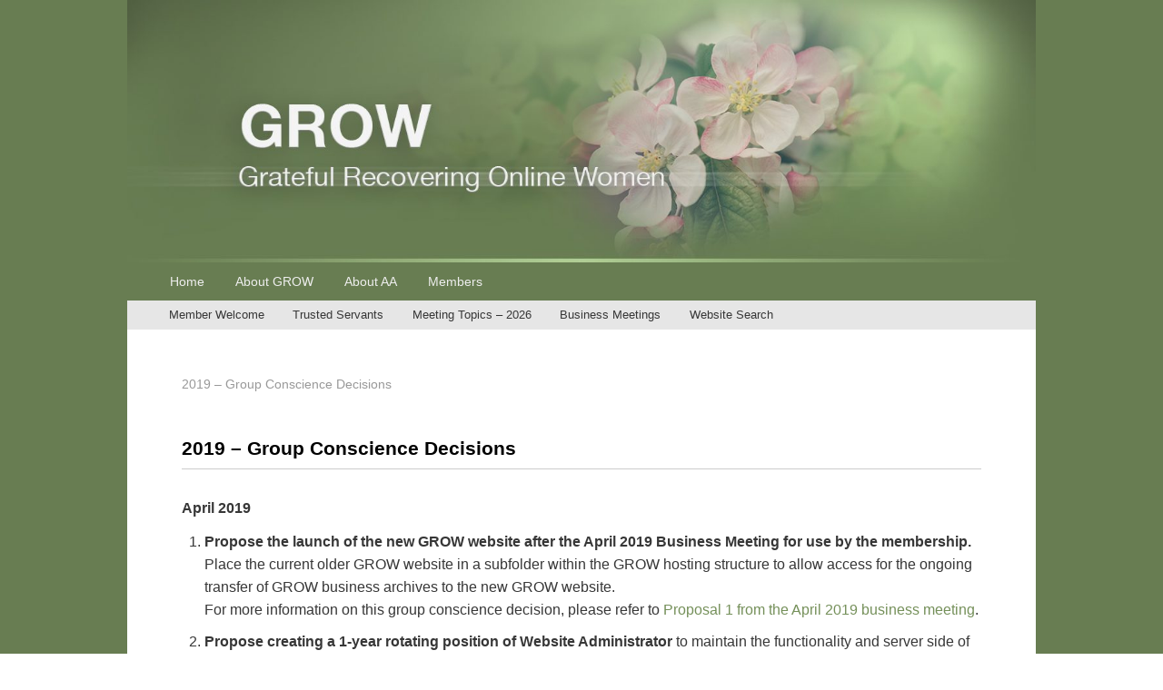

--- FILE ---
content_type: text/html; charset=UTF-8
request_url: https://g-r-o-w.com/2019-group-conscience-decisions/
body_size: 81274
content:
<!DOCTYPE html>
<!--[if IE 6]>
<html id="ie6" >
<![endif]-->
<!--[if IE 7]>
<html id="ie7" >
<![endif]-->
<!--[if IE 8]>
<html id="ie8" >
<![endif]-->
<!--[if !(IE 6) | !(IE 7) | !(IE 8)  ]><!-->
<html >
<!--<![endif]-->
<head>
<meta charset="UTF-8" />
<link rel="profile" href="http://gmpg.org/xfn/11" />
<link rel="pingback" href="https://g-r-o-w.com/xmlrpc.php" />
<title>2019 &#8211; Group Conscience Decisions &#8211; GROW</title>
<meta name='robots' content='max-image-preview:large' />
<meta name="viewport" content="width=device-width, initial-scale=1"><link rel="alternate" type="application/rss+xml" title="GROW &raquo; Feed" href="https://g-r-o-w.com/feed/" />
<link rel="alternate" type="application/rss+xml" title="GROW &raquo; Comments Feed" href="https://g-r-o-w.com/comments/feed/" />
<link rel="alternate" title="oEmbed (JSON)" type="application/json+oembed" href="https://g-r-o-w.com/wp-json/oembed/1.0/embed?url=https%3A%2F%2Fg-r-o-w.com%2F2019-group-conscience-decisions%2F" />
<link rel="alternate" title="oEmbed (XML)" type="text/xml+oembed" href="https://g-r-o-w.com/wp-json/oembed/1.0/embed?url=https%3A%2F%2Fg-r-o-w.com%2F2019-group-conscience-decisions%2F&#038;format=xml" />
<style id='wp-img-auto-sizes-contain-inline-css' type='text/css'>
img:is([sizes=auto i],[sizes^="auto," i]){contain-intrinsic-size:3000px 1500px}
/*# sourceURL=wp-img-auto-sizes-contain-inline-css */
</style>
<style id='wp-emoji-styles-inline-css' type='text/css'>

	img.wp-smiley, img.emoji {
		display: inline !important;
		border: none !important;
		box-shadow: none !important;
		height: 1em !important;
		width: 1em !important;
		margin: 0 0.07em !important;
		vertical-align: -0.1em !important;
		background: none !important;
		padding: 0 !important;
	}
/*# sourceURL=wp-emoji-styles-inline-css */
</style>
<style id='wp-block-library-inline-css' type='text/css'>
:root{--wp-block-synced-color:#7a00df;--wp-block-synced-color--rgb:122,0,223;--wp-bound-block-color:var(--wp-block-synced-color);--wp-editor-canvas-background:#ddd;--wp-admin-theme-color:#007cba;--wp-admin-theme-color--rgb:0,124,186;--wp-admin-theme-color-darker-10:#006ba1;--wp-admin-theme-color-darker-10--rgb:0,107,160.5;--wp-admin-theme-color-darker-20:#005a87;--wp-admin-theme-color-darker-20--rgb:0,90,135;--wp-admin-border-width-focus:2px}@media (min-resolution:192dpi){:root{--wp-admin-border-width-focus:1.5px}}.wp-element-button{cursor:pointer}:root .has-very-light-gray-background-color{background-color:#eee}:root .has-very-dark-gray-background-color{background-color:#313131}:root .has-very-light-gray-color{color:#eee}:root .has-very-dark-gray-color{color:#313131}:root .has-vivid-green-cyan-to-vivid-cyan-blue-gradient-background{background:linear-gradient(135deg,#00d084,#0693e3)}:root .has-purple-crush-gradient-background{background:linear-gradient(135deg,#34e2e4,#4721fb 50%,#ab1dfe)}:root .has-hazy-dawn-gradient-background{background:linear-gradient(135deg,#faaca8,#dad0ec)}:root .has-subdued-olive-gradient-background{background:linear-gradient(135deg,#fafae1,#67a671)}:root .has-atomic-cream-gradient-background{background:linear-gradient(135deg,#fdd79a,#004a59)}:root .has-nightshade-gradient-background{background:linear-gradient(135deg,#330968,#31cdcf)}:root .has-midnight-gradient-background{background:linear-gradient(135deg,#020381,#2874fc)}:root{--wp--preset--font-size--normal:16px;--wp--preset--font-size--huge:42px}.has-regular-font-size{font-size:1em}.has-larger-font-size{font-size:2.625em}.has-normal-font-size{font-size:var(--wp--preset--font-size--normal)}.has-huge-font-size{font-size:var(--wp--preset--font-size--huge)}.has-text-align-center{text-align:center}.has-text-align-left{text-align:left}.has-text-align-right{text-align:right}.has-fit-text{white-space:nowrap!important}#end-resizable-editor-section{display:none}.aligncenter{clear:both}.items-justified-left{justify-content:flex-start}.items-justified-center{justify-content:center}.items-justified-right{justify-content:flex-end}.items-justified-space-between{justify-content:space-between}.screen-reader-text{border:0;clip-path:inset(50%);height:1px;margin:-1px;overflow:hidden;padding:0;position:absolute;width:1px;word-wrap:normal!important}.screen-reader-text:focus{background-color:#ddd;clip-path:none;color:#444;display:block;font-size:1em;height:auto;left:5px;line-height:normal;padding:15px 23px 14px;text-decoration:none;top:5px;width:auto;z-index:100000}html :where(.has-border-color){border-style:solid}html :where([style*=border-top-color]){border-top-style:solid}html :where([style*=border-right-color]){border-right-style:solid}html :where([style*=border-bottom-color]){border-bottom-style:solid}html :where([style*=border-left-color]){border-left-style:solid}html :where([style*=border-width]){border-style:solid}html :where([style*=border-top-width]){border-top-style:solid}html :where([style*=border-right-width]){border-right-style:solid}html :where([style*=border-bottom-width]){border-bottom-style:solid}html :where([style*=border-left-width]){border-left-style:solid}html :where(img[class*=wp-image-]){height:auto;max-width:100%}:where(figure){margin:0 0 1em}html :where(.is-position-sticky){--wp-admin--admin-bar--position-offset:var(--wp-admin--admin-bar--height,0px)}@media screen and (max-width:600px){html :where(.is-position-sticky){--wp-admin--admin-bar--position-offset:0px}}

/*# sourceURL=wp-block-library-inline-css */
</style><style id='global-styles-inline-css' type='text/css'>
:root{--wp--preset--aspect-ratio--square: 1;--wp--preset--aspect-ratio--4-3: 4/3;--wp--preset--aspect-ratio--3-4: 3/4;--wp--preset--aspect-ratio--3-2: 3/2;--wp--preset--aspect-ratio--2-3: 2/3;--wp--preset--aspect-ratio--16-9: 16/9;--wp--preset--aspect-ratio--9-16: 9/16;--wp--preset--color--black: #000000;--wp--preset--color--cyan-bluish-gray: #abb8c3;--wp--preset--color--white: #ffffff;--wp--preset--color--pale-pink: #f78da7;--wp--preset--color--vivid-red: #cf2e2e;--wp--preset--color--luminous-vivid-orange: #ff6900;--wp--preset--color--luminous-vivid-amber: #fcb900;--wp--preset--color--light-green-cyan: #7bdcb5;--wp--preset--color--vivid-green-cyan: #00d084;--wp--preset--color--pale-cyan-blue: #8ed1fc;--wp--preset--color--vivid-cyan-blue: #0693e3;--wp--preset--color--vivid-purple: #9b51e0;--wp--preset--color--dark-gray: #373737;--wp--preset--color--medium-gray: #cccccc;--wp--preset--color--light-gray: #eeeeee;--wp--preset--color--blue: #1982d1;--wp--preset--gradient--vivid-cyan-blue-to-vivid-purple: linear-gradient(135deg,rgb(6,147,227) 0%,rgb(155,81,224) 100%);--wp--preset--gradient--light-green-cyan-to-vivid-green-cyan: linear-gradient(135deg,rgb(122,220,180) 0%,rgb(0,208,130) 100%);--wp--preset--gradient--luminous-vivid-amber-to-luminous-vivid-orange: linear-gradient(135deg,rgb(252,185,0) 0%,rgb(255,105,0) 100%);--wp--preset--gradient--luminous-vivid-orange-to-vivid-red: linear-gradient(135deg,rgb(255,105,0) 0%,rgb(207,46,46) 100%);--wp--preset--gradient--very-light-gray-to-cyan-bluish-gray: linear-gradient(135deg,rgb(238,238,238) 0%,rgb(169,184,195) 100%);--wp--preset--gradient--cool-to-warm-spectrum: linear-gradient(135deg,rgb(74,234,220) 0%,rgb(151,120,209) 20%,rgb(207,42,186) 40%,rgb(238,44,130) 60%,rgb(251,105,98) 80%,rgb(254,248,76) 100%);--wp--preset--gradient--blush-light-purple: linear-gradient(135deg,rgb(255,206,236) 0%,rgb(152,150,240) 100%);--wp--preset--gradient--blush-bordeaux: linear-gradient(135deg,rgb(254,205,165) 0%,rgb(254,45,45) 50%,rgb(107,0,62) 100%);--wp--preset--gradient--luminous-dusk: linear-gradient(135deg,rgb(255,203,112) 0%,rgb(199,81,192) 50%,rgb(65,88,208) 100%);--wp--preset--gradient--pale-ocean: linear-gradient(135deg,rgb(255,245,203) 0%,rgb(182,227,212) 50%,rgb(51,167,181) 100%);--wp--preset--gradient--electric-grass: linear-gradient(135deg,rgb(202,248,128) 0%,rgb(113,206,126) 100%);--wp--preset--gradient--midnight: linear-gradient(135deg,rgb(2,3,129) 0%,rgb(40,116,252) 100%);--wp--preset--font-size--small: 14px;--wp--preset--font-size--medium: 20px;--wp--preset--font-size--large: 24px;--wp--preset--font-size--x-large: 42px;--wp--preset--font-size--normal: 16px;--wp--preset--font-size--huge: 26px;--wp--preset--spacing--20: 0.44rem;--wp--preset--spacing--30: 0.67rem;--wp--preset--spacing--40: 1rem;--wp--preset--spacing--50: 1.5rem;--wp--preset--spacing--60: 2.25rem;--wp--preset--spacing--70: 3.38rem;--wp--preset--spacing--80: 5.06rem;--wp--preset--shadow--natural: 6px 6px 9px rgba(0, 0, 0, 0.2);--wp--preset--shadow--deep: 12px 12px 50px rgba(0, 0, 0, 0.4);--wp--preset--shadow--sharp: 6px 6px 0px rgba(0, 0, 0, 0.2);--wp--preset--shadow--outlined: 6px 6px 0px -3px rgb(255, 255, 255), 6px 6px rgb(0, 0, 0);--wp--preset--shadow--crisp: 6px 6px 0px rgb(0, 0, 0);}:where(.is-layout-flex){gap: 0.5em;}:where(.is-layout-grid){gap: 0.5em;}body .is-layout-flex{display: flex;}.is-layout-flex{flex-wrap: wrap;align-items: center;}.is-layout-flex > :is(*, div){margin: 0;}body .is-layout-grid{display: grid;}.is-layout-grid > :is(*, div){margin: 0;}:where(.wp-block-columns.is-layout-flex){gap: 2em;}:where(.wp-block-columns.is-layout-grid){gap: 2em;}:where(.wp-block-post-template.is-layout-flex){gap: 1.25em;}:where(.wp-block-post-template.is-layout-grid){gap: 1.25em;}.has-black-color{color: var(--wp--preset--color--black) !important;}.has-cyan-bluish-gray-color{color: var(--wp--preset--color--cyan-bluish-gray) !important;}.has-white-color{color: var(--wp--preset--color--white) !important;}.has-pale-pink-color{color: var(--wp--preset--color--pale-pink) !important;}.has-vivid-red-color{color: var(--wp--preset--color--vivid-red) !important;}.has-luminous-vivid-orange-color{color: var(--wp--preset--color--luminous-vivid-orange) !important;}.has-luminous-vivid-amber-color{color: var(--wp--preset--color--luminous-vivid-amber) !important;}.has-light-green-cyan-color{color: var(--wp--preset--color--light-green-cyan) !important;}.has-vivid-green-cyan-color{color: var(--wp--preset--color--vivid-green-cyan) !important;}.has-pale-cyan-blue-color{color: var(--wp--preset--color--pale-cyan-blue) !important;}.has-vivid-cyan-blue-color{color: var(--wp--preset--color--vivid-cyan-blue) !important;}.has-vivid-purple-color{color: var(--wp--preset--color--vivid-purple) !important;}.has-black-background-color{background-color: var(--wp--preset--color--black) !important;}.has-cyan-bluish-gray-background-color{background-color: var(--wp--preset--color--cyan-bluish-gray) !important;}.has-white-background-color{background-color: var(--wp--preset--color--white) !important;}.has-pale-pink-background-color{background-color: var(--wp--preset--color--pale-pink) !important;}.has-vivid-red-background-color{background-color: var(--wp--preset--color--vivid-red) !important;}.has-luminous-vivid-orange-background-color{background-color: var(--wp--preset--color--luminous-vivid-orange) !important;}.has-luminous-vivid-amber-background-color{background-color: var(--wp--preset--color--luminous-vivid-amber) !important;}.has-light-green-cyan-background-color{background-color: var(--wp--preset--color--light-green-cyan) !important;}.has-vivid-green-cyan-background-color{background-color: var(--wp--preset--color--vivid-green-cyan) !important;}.has-pale-cyan-blue-background-color{background-color: var(--wp--preset--color--pale-cyan-blue) !important;}.has-vivid-cyan-blue-background-color{background-color: var(--wp--preset--color--vivid-cyan-blue) !important;}.has-vivid-purple-background-color{background-color: var(--wp--preset--color--vivid-purple) !important;}.has-black-border-color{border-color: var(--wp--preset--color--black) !important;}.has-cyan-bluish-gray-border-color{border-color: var(--wp--preset--color--cyan-bluish-gray) !important;}.has-white-border-color{border-color: var(--wp--preset--color--white) !important;}.has-pale-pink-border-color{border-color: var(--wp--preset--color--pale-pink) !important;}.has-vivid-red-border-color{border-color: var(--wp--preset--color--vivid-red) !important;}.has-luminous-vivid-orange-border-color{border-color: var(--wp--preset--color--luminous-vivid-orange) !important;}.has-luminous-vivid-amber-border-color{border-color: var(--wp--preset--color--luminous-vivid-amber) !important;}.has-light-green-cyan-border-color{border-color: var(--wp--preset--color--light-green-cyan) !important;}.has-vivid-green-cyan-border-color{border-color: var(--wp--preset--color--vivid-green-cyan) !important;}.has-pale-cyan-blue-border-color{border-color: var(--wp--preset--color--pale-cyan-blue) !important;}.has-vivid-cyan-blue-border-color{border-color: var(--wp--preset--color--vivid-cyan-blue) !important;}.has-vivid-purple-border-color{border-color: var(--wp--preset--color--vivid-purple) !important;}.has-vivid-cyan-blue-to-vivid-purple-gradient-background{background: var(--wp--preset--gradient--vivid-cyan-blue-to-vivid-purple) !important;}.has-light-green-cyan-to-vivid-green-cyan-gradient-background{background: var(--wp--preset--gradient--light-green-cyan-to-vivid-green-cyan) !important;}.has-luminous-vivid-amber-to-luminous-vivid-orange-gradient-background{background: var(--wp--preset--gradient--luminous-vivid-amber-to-luminous-vivid-orange) !important;}.has-luminous-vivid-orange-to-vivid-red-gradient-background{background: var(--wp--preset--gradient--luminous-vivid-orange-to-vivid-red) !important;}.has-very-light-gray-to-cyan-bluish-gray-gradient-background{background: var(--wp--preset--gradient--very-light-gray-to-cyan-bluish-gray) !important;}.has-cool-to-warm-spectrum-gradient-background{background: var(--wp--preset--gradient--cool-to-warm-spectrum) !important;}.has-blush-light-purple-gradient-background{background: var(--wp--preset--gradient--blush-light-purple) !important;}.has-blush-bordeaux-gradient-background{background: var(--wp--preset--gradient--blush-bordeaux) !important;}.has-luminous-dusk-gradient-background{background: var(--wp--preset--gradient--luminous-dusk) !important;}.has-pale-ocean-gradient-background{background: var(--wp--preset--gradient--pale-ocean) !important;}.has-electric-grass-gradient-background{background: var(--wp--preset--gradient--electric-grass) !important;}.has-midnight-gradient-background{background: var(--wp--preset--gradient--midnight) !important;}.has-small-font-size{font-size: var(--wp--preset--font-size--small) !important;}.has-medium-font-size{font-size: var(--wp--preset--font-size--medium) !important;}.has-large-font-size{font-size: var(--wp--preset--font-size--large) !important;}.has-x-large-font-size{font-size: var(--wp--preset--font-size--x-large) !important;}
/*# sourceURL=global-styles-inline-css */
</style>

<style id='classic-theme-styles-inline-css' type='text/css'>
/*! This file is auto-generated */
.wp-block-button__link{color:#fff;background-color:#32373c;border-radius:9999px;box-shadow:none;text-decoration:none;padding:calc(.667em + 2px) calc(1.333em + 2px);font-size:1.125em}.wp-block-file__button{background:#32373c;color:#fff;text-decoration:none}
/*# sourceURL=/wp-includes/css/classic-themes.min.css */
</style>
<link rel='stylesheet' id='catch-box-style-css' href='https://g-r-o-w.com/wp-content/themes/catch-box-pro/style.css?ver=6.9' type='text/css' media='all' />
<link rel='stylesheet' id='catch-box-block-style-css' href='https://g-r-o-w.com/wp-content/themes/catch-box-pro/css/blocks.css?ver=1.0' type='text/css' media='all' />
<link rel='stylesheet' id='genericons-css' href='https://g-r-o-w.com/wp-content/themes/catch-box-pro/genericons/genericons.css?ver=3.4.1' type='text/css' media='all' />
<link rel='stylesheet' id='catchbox-responsive-css' href='https://g-r-o-w.com/wp-content/themes/catch-box-pro/css/responsive.css?ver=6.9' type='text/css' media='all' />
<link rel='stylesheet' id='wpdreams-asl-basic-css' href='https://g-r-o-w.com/wp-content/plugins/ajax-search-lite/css/style.basic.css?ver=4.9.2' type='text/css' media='all' />
<link rel='stylesheet' id='wpdreams-ajaxsearchlite-css' href='https://g-r-o-w.com/wp-content/plugins/ajax-search-lite/css/style-underline.css?ver=4.9.2' type='text/css' media='all' />
<script type="text/javascript" src="https://g-r-o-w.com/wp-includes/js/jquery/jquery.min.js?ver=3.7.1" id="jquery-core-js"></script>
<script type="text/javascript" src="https://g-r-o-w.com/wp-includes/js/jquery/jquery-migrate.min.js?ver=3.4.1" id="jquery-migrate-js"></script>
<script type="text/javascript" id="catchbox-menu-js-extra">
/* <![CDATA[ */
var screenReaderText = {"expand":"expand child menu","collapse":"collapse child menu"};
//# sourceURL=catchbox-menu-js-extra
/* ]]> */
</script>
<script type="text/javascript" src="https://g-r-o-w.com/wp-content/themes/catch-box-pro/js/menu.min.js?ver=20170124" id="catchbox-menu-js"></script>
<link rel="https://api.w.org/" href="https://g-r-o-w.com/wp-json/" /><link rel="alternate" title="JSON" type="application/json" href="https://g-r-o-w.com/wp-json/wp/v2/posts/4865" /><link rel="EditURI" type="application/rsd+xml" title="RSD" href="https://g-r-o-w.com/xmlrpc.php?rsd" />
<meta name="generator" content="WordPress 6.9" />
<link rel="canonical" href="https://g-r-o-w.com/2019-group-conscience-decisions/" />
<link rel='shortlink' href='https://g-r-o-w.com/?p=4865' />
<!-- refreshing cache -->
<!-- refreshing custom css cache -->

					<!-- GROW inline CSS Styles -->

						<style type="text/css" media="screen">
#header-content {
padding-top: 0px;
padding-bottom: 0px;
}
#main { background-color: #ffffff; }
#site-title a:hover, #site-title a:focus, #site-title a:active  { color: #75905a; }
.entry-title a:hover, .entry-title a:focus, .entry-title a:active, .post-navigation a:hover, .post-navigation a:focus { color: #75905a; }
a { color: #75905a; }
#branding #access, #colophon #access-footer, .menu-access-wrap, .dropdown-toggle, .toggled-on #access ul ul a, .toggled-on #access-secondary ul ul a { background: none #687d52; }
#branding ul.menu li { border: none; }

						</style>
<!-- refreshing cache -->                <link href='//fonts.googleapis.com/css?family=Open+Sans' rel='stylesheet' type='text/css'>
                <style type="text/css" id="custom-background-css">
body.custom-background { background-color: #ffffff; background-image: url("https://g-r-o-w.com/wp-content/uploads/2018/06/GROW-background.jpg"); background-position: left top; background-size: cover; background-repeat: no-repeat; background-attachment: fixed; }
</style>
	                <style type="text/css">
                    <!--
                    
            @font-face {
                font-family: 'aslsicons2';
                src: url('https://g-r-o-w.com/wp-content/plugins/ajax-search-lite/css/fonts/icons2.eot');
                src: url('https://g-r-o-w.com/wp-content/plugins/ajax-search-lite/css/fonts/icons2.eot?#iefix') format('embedded-opentype'),
                     url('https://g-r-o-w.com/wp-content/plugins/ajax-search-lite/css/fonts/icons2.woff2') format('woff2'),
                     url('https://g-r-o-w.com/wp-content/plugins/ajax-search-lite/css/fonts/icons2.woff') format('woff'),
                     url('https://g-r-o-w.com/wp-content/plugins/ajax-search-lite/css/fonts/icons2.ttf') format('truetype'),
                     url('https://g-r-o-w.com/wp-content/plugins/ajax-search-lite/css/fonts/icons2.svg#icons') format('svg');
                font-weight: normal;
                font-style: normal;
            }
            div[id*='ajaxsearchlitesettings'].searchsettings .asl_option_inner label {
                font-size: 0px !important;
                color: rgba(0, 0, 0, 0);
            }
            div[id*='ajaxsearchlitesettings'].searchsettings .asl_option_inner label:after {
                font-size: 11px !important;
                position: absolute;
                top: 0;
                left: 0;
                z-index: 1;
            }
            div[id*='ajaxsearchlite'].wpdreams_asl_container {
                width: 100%;
                margin: 0px 0px 0px 0px;
            }
            div[id*='ajaxsearchliteres'].wpdreams_asl_results div.resdrg span.highlighted {
                font-weight: bold;
                color: rgba(217, 49, 43, 1);
                background-color: rgba(238, 238, 238, 1);
            }
            div[id*='ajaxsearchliteres'].wpdreams_asl_results .results div.asl_image {
                width: 70px;
                height: 70px;
                background-size: cover;
                background-repeat: no-repeat;
            }
            div.asl_r .results {
                max-height: none;
            }
            
                div.asl_r.asl_w.vertical .results .item::after {
                    display: block;
                    position: absolute;
                    bottom: 0;
                    content: '';
                    height: 1px;
                    width: 100%;
                    background: #D8D8D8;
                }
                div.asl_r.asl_w.vertical .results .item.asl_last_item::after {
                    display: none;
                }
                                    -->
                </style>
                            <script type="text/javascript">
                if ( typeof _ASL !== "undefined" && _ASL !== null && typeof _ASL.initialize !== "undefined" )
                    _ASL.initialize();
            </script>
            <link rel="icon" href="https://g-r-o-w.com/wp-content/uploads/2018/06/cropped-GROW-icon-32x32.jpg" sizes="32x32" />
<link rel="icon" href="https://g-r-o-w.com/wp-content/uploads/2018/06/cropped-GROW-icon-192x192.jpg" sizes="192x192" />
<link rel="apple-touch-icon" href="https://g-r-o-w.com/wp-content/uploads/2018/06/cropped-GROW-icon-180x180.jpg" />
<meta name="msapplication-TileImage" content="https://g-r-o-w.com/wp-content/uploads/2018/06/cropped-GROW-icon-270x270.jpg" />
		<style type="text/css" id="wp-custom-css">
			#branding {background-color: #687d52;}
#site-title {display:none;}
#site-description {display:none;}
.entry-title {font-size:14px; font-weight:normal; color:#999999;}
#main {background-color:#ffffff;}
blockquote {color:#647850; border-top:1px solid #647850; padding-top:15px; text-align:left; border-bottom:1px solid #647850; padding-bottom:0px; margin-bottom:20px;font-family: Arial, Helvetica, sans-serif;}
h3.disclaimer-title {font-size:95%; margin-bottom:5px;}
.disclaimer-text {font-size:85%; padding-bottom:0px; margin-bottom:10px;}
.powered {display:none;}
.theme-name {display:none;}
.theme-author {display:none;}
#content nav {display:none;}
.hentry {border-bottom:#ffffff;}
.spacelist {padding-bottom:15px;}
.entry-content h1 {font-size:150%;}
.entry-content h2 {margin-bottom:5px; padding-top:10px; font-size:130%;}
.padheader {padding-top:30px;}
.entry-content h3 {font-size:100%;}
.entry-content h4 {font-size:100%;}
.faquest {font-size:100%; font-weight:500; margin-bottom:10px;}
.bold-tradition {font-weight:500;}
#header-content {padding: 0px;}
.by-author {display:none;}
#secondary {padding-top:10px;}
.site {background-color:#ffffff; margin:0px auto;}
.copyright {padding-left:25px;}
@media screen and (max-width: 900px) {.copyright {padding-left:0px;}}
.entry-summary {padding-top: 0px;}
.entry-meta {display:none;}
.widget {
    background-color: #fff;
	  border-bottom: 0px solid #ccc;
    -moz-border-radius: 5px;
    border-radius: 5px;
    clear: both;
}
.aTable {
    border: none;
	  font-size: 100%;
	  line-height: 110%;
	  padding-bottom:0px; 
	  padding-top:0px;
	  padding-left:15px;
	  padding-right:0px;
}
.aTable tr, .aTable td, .aTable th {
    border:none;
	  padding:4px;
}
.aTableSide {
    border: none;
	  padding-bottom:0px; 
	  padding-top:0px;
	  padding-left:0px;
	  padding-right:0px;
	  margin-bottom: 0px;
}
.aTableSide tr, .aTableSide td, .aTableSide th {
    border:none;
	  padding:4px;
}
@media screen and (max-width: 900px) {
	#access, #access ul.menu a, #access ul.menu ul a, #access- ul.menu li a, #access- ul.menu li a:focus, #access ul .toggled-on, #access ul .dropdown-toggle, #access-secondary, #access-secondary ul.menu a, #access-secdonary ul.menu ul a, #access-secondary ul.menu li a, #access-secondary ul.menu li a:focus, #access-secondary ul .toggled-on, #access-secondary ul .dropdown-toggle
	{background: none;
		background-color: #e6e6e6;
		color: #373737;}
}
		</style>
		</head>

<body class="wp-singular post-template-default single single-post postid-4865 single-format-standard custom-background wp-embed-responsive wp-theme-catch-box-pro no-sidebar full-width header-image-top">



<div id="page" class="hfeed site">

    <a href="#main" class="skip-link screen-reader-text">Skip to content</a>
	<header id="branding" role="banner">

    	    	<div id="site-header-image">
        	<a href="https://g-r-o-w.com/" title="GROW" rel="home">
                <img src="https://g-r-o-w.com/wp-content/uploads/2018/11/cropped-GROW-banner-final-12.jpg" alt="GROW" />
            </a><!-- #site-logo -->
      	</div>

	
    	<div id="header-content" class="clearfix">
			
<div class="logo-wrap clearfix">	<div id="hgroup" class="site-details">
					<p id="site-title"><a href="https://g-r-o-w.com/" rel="home">GROW</a></p>
					<p id="site-description">Grateful Recovering Online Women</p>
		   	</div><!-- #hgroup -->
</div><!-- .logo-wrap -->

      	</div><!-- #header-content -->

    	    <div class="menu-access-wrap mobile-header-menu clearfix">
                    <div id="mobile-header-left-menu" class="mobile-menu-anchor primary-menu">
                                <a href="#mobile-header-left-nav" id="menu-toggle-primary" class="genericon genericon-menu">
                    <span class="mobile-menu-text">Menu</span>
                </a>
            </div><!-- #mobile-header-left-menu -->
            
                                <div id="mobile-header-right-menu" class="mobile-menu-anchor secondary-menu">
                                                <a href="#mobile-header-right-nav" id="menu-toggle-secondary" class="genericon genericon-menu">
                            <span class="mobile-menu-text">Secondary Menu</span>
                        </a>
                    </div><!-- #mobile-header-right-menu -->
                        
        <div id="site-header-menu-primary" class="site-header-menu">
            <nav id="access" class="main-navigation menu-focus" role="navigation" aria-label="Primary Menu">
                <h3 class="screen-reader-text">Primary menu</h3>
                <div class="menu-header-container"><ul class="menu"><li id="menu-item-593" class="menu-item menu-item-type-post_type menu-item-object-page menu-item-home menu-item-593"><a href="https://g-r-o-w.com/">Home</a></li>
<li id="menu-item-596" class="menu-item menu-item-type-post_type menu-item-object-page menu-item-has-children menu-item-596"><a href="https://g-r-o-w.com/home/about-grow/">About GROW</a>
<ul class="sub-menu">
	<li id="menu-item-750" class="menu-item menu-item-type-post_type menu-item-object-page menu-item-750"><a href="https://g-r-o-w.com/home/about-grow/how-to-grow-with-us/">How to GROW with Us</a></li>
	<li id="menu-item-751" class="menu-item menu-item-type-post_type menu-item-object-page menu-item-751"><a href="https://g-r-o-w.com/home/about-grow/email-etiquette/">Email Etiquette</a></li>
	<li id="menu-item-752" class="menu-item menu-item-type-post_type menu-item-object-page menu-item-752"><a href="https://g-r-o-w.com/home/about-grow/faq/">Frequently Asked Questions (FAQ)</a></li>
</ul>
</li>
<li id="menu-item-595" class="menu-item menu-item-type-post_type menu-item-object-page menu-item-595"><a href="https://g-r-o-w.com/home/about-aa/">About AA</a></li>
<li id="menu-item-594" class="menu-item menu-item-type-post_type menu-item-object-page menu-item-594"><a href="https://g-r-o-w.com/home/member-gateway/">Members</a></li>
</ul></div>            </nav><!-- #access -->
        </div><!-- .site-header-menu -->

                    <div id="site-header-menu-secondary" class="site-header-menu">
                <nav id="access-secondary" class="mobile-enable"  role="navigation" aria-label="Secondary Menu">
                    <h3 class="screen-reader-text">Secondary menu</h3>
                    <div class="menu-secondary-container"><ul id="menu-member-menu" class="menu"><li id="menu-item-741" class="menu-item menu-item-type-post_type menu-item-object-page menu-item-741"><a href="https://g-r-o-w.com/member-welcome/">Member Welcome</a></li>
<li id="menu-item-599" class="menu-item menu-item-type-post_type menu-item-object-page menu-item-has-children menu-item-599"><a href="https://g-r-o-w.com/member-welcome/trusted-servants/">Trusted Servants</a>
<ul class="sub-menu">
	<li id="menu-item-981" class="menu-item menu-item-type-post_type menu-item-object-page menu-item-981"><a href="https://g-r-o-w.com/member-welcome/trusted-servants/online-sponsors/">Online Sponsors</a></li>
	<li id="menu-item-604" class="menu-item menu-item-type-post_type menu-item-object-page menu-item-has-children menu-item-604"><a href="https://g-r-o-w.com/member-welcome/trusted-servants/ts-position-descriptions/">Position Descriptions</a>
	<ul class="sub-menu">
		<li id="menu-item-1380" class="menu-item menu-item-type-post_type menu-item-object-post menu-item-1380"><a href="https://g-r-o-w.com/common-duties-description/">Common Duties</a></li>
		<li id="menu-item-1378" class="menu-item menu-item-type-post_type menu-item-object-post menu-item-1378"><a href="https://g-r-o-w.com/birthday-listkeeper-description/">Birthday Listkeeper</a></li>
		<li id="menu-item-1379" class="menu-item menu-item-type-post_type menu-item-object-post menu-item-1379"><a href="https://g-r-o-w.com/business-meeting-chair-description/">Business Meeting Chair</a></li>
		<li id="menu-item-1381" class="menu-item menu-item-type-post_type menu-item-object-post menu-item-1381"><a href="https://g-r-o-w.com/grapevine-rep-description/">Grapevine Rep</a></li>
		<li id="menu-item-1382" class="menu-item menu-item-type-post_type menu-item-object-post menu-item-1382"><a href="https://g-r-o-w.com/greeter-description/">Greeter</a></li>
		<li id="menu-item-1383" class="menu-item menu-item-type-post_type menu-item-object-post menu-item-1383"><a href="https://g-r-o-w.com/gsr-oiaa-backup-description/">GSR</a></li>
		<li id="menu-item-1384" class="menu-item menu-item-type-post_type menu-item-object-post menu-item-1384"><a href="https://g-r-o-w.com/listkeeper-and-alternate-listkeeper-description/">Listkeeper and Alternate Listkeeper</a></li>
		<li id="menu-item-1385" class="menu-item menu-item-type-post_type menu-item-object-post menu-item-1385"><a href="https://g-r-o-w.com/oiaa-representative-description/">OIAA Representative</a></li>
		<li id="menu-item-1386" class="menu-item menu-item-type-post_type menu-item-object-post menu-item-1386"><a href="https://g-r-o-w.com/secretary-description/">Secretary</a></li>
		<li id="menu-item-1387" class="menu-item menu-item-type-post_type menu-item-object-post menu-item-1387"><a href="https://g-r-o-w.com/sponsor-listkeeper-description/">Sponsor Listkeeper</a></li>
		<li id="menu-item-1388" class="menu-item menu-item-type-post_type menu-item-object-post menu-item-1388"><a href="https://g-r-o-w.com/temporary-mentor-description/">Temporary Mentor</a></li>
		<li id="menu-item-1389" class="menu-item menu-item-type-post_type menu-item-object-post menu-item-1389"><a href="https://g-r-o-w.com/treasurer-description/">Treasurer</a></li>
		<li id="menu-item-1377" class="menu-item menu-item-type-post_type menu-item-object-post menu-item-1377"><a href="https://g-r-o-w.com/12th-step-volunteer-listkeeper-description/">12th Step Volunteer Listkeeper</a></li>
		<li id="menu-item-3155" class="menu-item menu-item-type-custom menu-item-object-custom menu-item-3155"><a href="http://g-r-o-w.com/web-admin/">Website Administrator</a></li>
		<li id="menu-item-1391" class="menu-item menu-item-type-post_type menu-item-object-post menu-item-1391"><a href="https://g-r-o-w.com/webkeeper-description/">Webkeeper</a></li>
		<li id="menu-item-1390" class="menu-item menu-item-type-post_type menu-item-object-post menu-item-1390"><a href="https://g-r-o-w.com/topic-archivist-description/">Webkeeper Backup</a></li>
		<li id="menu-item-1392" class="menu-item menu-item-type-post_type menu-item-object-post menu-item-1392"><a href="https://g-r-o-w.com/weekly-leader-listkeeper-description/">Weekly Leader Listkeeper</a></li>
	</ul>
</li>
	<li id="menu-item-602" class="menu-item menu-item-type-post_type menu-item-object-page menu-item-has-children menu-item-602"><a href="https://g-r-o-w.com/member-welcome/trusted-servants/letter-templates/">Letter Templates</a>
	<ul class="sub-menu">
		<li id="menu-item-1403" class="menu-item menu-item-type-post_type menu-item-object-post menu-item-1403"><a href="https://g-r-o-w.com/form-birthday-announcement/">Birthday Announcement</a></li>
		<li id="menu-item-1404" class="menu-item menu-item-type-post_type menu-item-object-post menu-item-1404"><a href="https://g-r-o-w.com/form-birthday-request-letter/">Birthday Request Letter</a></li>
		<li id="menu-item-1405" class="menu-item menu-item-type-post_type menu-item-object-post menu-item-1405"><a href="https://g-r-o-w.com/form-fyi-letter/">FYI Letter</a></li>
		<li id="menu-item-1406" class="menu-item menu-item-type-post_type menu-item-object-post menu-item-1406"><a href="https://g-r-o-w.com/form-grapevine-letter/">Grapevine Letter</a></li>
		<li id="menu-item-1407" class="menu-item menu-item-type-post_type menu-item-object-post menu-item-1407"><a href="https://g-r-o-w.com/form-greeter-letter-1/">Greeter Letter 1</a></li>
		<li id="menu-item-1408" class="menu-item menu-item-type-post_type menu-item-object-post menu-item-1408"><a href="https://g-r-o-w.com/form-greeter-letter-2/">Greeter Letter 2</a></li>
		<li id="menu-item-1409" class="menu-item menu-item-type-post_type menu-item-object-post menu-item-1409"><a href="https://g-r-o-w.com/form-grow-mail-list-guidelines/">GROW Mail List Guidelines</a></li>
		<li id="menu-item-1410" class="menu-item menu-item-type-post_type menu-item-object-post menu-item-1410"><a href="https://g-r-o-w.com/form-introduction-to-group/">Introduction to Group</a></li>
		<li id="menu-item-1411" class="menu-item menu-item-type-post_type menu-item-object-post menu-item-1411"><a href="https://g-r-o-w.com/form-listkeeper-letter/">Listkeeper Letter</a></li>
		<li id="menu-item-3730" class="menu-item menu-item-type-custom menu-item-object-custom menu-item-3730"><a href="http://g-r-o-w.com/monthly-step-letters/">Monthly Step Meeting</a></li>
		<li id="menu-item-3734" class="menu-item menu-item-type-custom menu-item-object-custom menu-item-3734"><a href="http://g-r-o-w.com/monthly-tradition-meeting/">Monthly Tradition Meeting</a></li>
		<li id="menu-item-1414" class="menu-item menu-item-type-post_type menu-item-object-post menu-item-1414"><a href="https://g-r-o-w.com/form-new-trusted-servant-letter/">New Trusted Servant Letter</a></li>
		<li id="menu-item-1402" class="menu-item menu-item-type-post_type menu-item-object-post menu-item-1402"><a href="https://g-r-o-w.com/form-7th-tradition-letter/">7th Tradition Letter</a></li>
		<li id="menu-item-1415" class="menu-item menu-item-type-post_type menu-item-object-post menu-item-1415"><a href="https://g-r-o-w.com/form-sponsor-list-announcement/">Sponsor List Announcement</a></li>
		<li id="menu-item-1416" class="menu-item menu-item-type-post_type menu-item-object-post menu-item-1416"><a href="https://g-r-o-w.com/form-temporary-mentor-letter-1/">Temporary Mentor Letter 1</a></li>
		<li id="menu-item-1417" class="menu-item menu-item-type-post_type menu-item-object-post menu-item-1417"><a href="https://g-r-o-w.com/form-temporary-mentor-letter-2/">Temporary Mentor Letter 2</a></li>
		<li id="menu-item-1401" class="menu-item menu-item-type-post_type menu-item-object-post menu-item-1401"><a href="https://g-r-o-w.com/form-12th-step-opportunity-letter/">12th Step Opportunity Letter</a></li>
		<li id="menu-item-1418" class="menu-item menu-item-type-post_type menu-item-object-post menu-item-1418"><a href="https://g-r-o-w.com/weekly-format-letter/">Weekly Format Letter</a></li>
		<li id="menu-item-1419" class="menu-item menu-item-type-post_type menu-item-object-post menu-item-1419"><a href="https://g-r-o-w.com/weekly-topic-leader-message/">Weekly Topic Leader Message</a></li>
	</ul>
</li>
</ul>
</li>
<li id="menu-item-7203" class="menu-item menu-item-type-post_type menu-item-object-page menu-item-has-children menu-item-7203"><a href="https://g-r-o-w.com/meeting-topics-2026/">Meeting Topics – 2026</a>
<ul class="sub-menu">
	<li id="menu-item-7204" class="menu-item menu-item-type-post_type menu-item-object-page menu-item-7204"><a href="https://g-r-o-w.com/meeting-topics-2026__trashed-2/meeting-topics-2025/">Meeting Topics – 2025</a></li>
	<li id="menu-item-7186" class="menu-item menu-item-type-post_type menu-item-object-page menu-item-7186"><a href="https://g-r-o-w.com/meeting-topics-2026__trashed-2/meeting-topics-2024/">Meeting Topics – 2024</a></li>
	<li id="menu-item-7192" class="menu-item menu-item-type-post_type menu-item-object-page menu-item-7192"><a href="https://g-r-o-w.com/meeting-topics-2026/meeting-topics-2023/">Meeting Topics – 2023</a></li>
	<li id="menu-item-4670" class="menu-item menu-item-type-post_type menu-item-object-page menu-item-4670"><a href="https://g-r-o-w.com/meeting-topics-2026__trashed-2/meeting-topics-2025__trashed/meeting-topics-2022/">Meeting Topics – 2022</a></li>
	<li id="menu-item-7182" class="menu-item menu-item-type-post_type menu-item-object-page menu-item-7182"><a href="https://g-r-o-w.com/meeting-topics-2026__trashed-2/meeting-topics-2021/">Meeting Topics – 2021</a></li>
	<li id="menu-item-3836" class="menu-item menu-item-type-post_type menu-item-object-page menu-item-3836"><a href="https://g-r-o-w.com/meeting-topics-2026__trashed-2/meeting-topics-2025__trashed/meeting-topics-2020/">Meeting Topics – 2020</a></li>
	<li id="menu-item-3056" class="menu-item menu-item-type-post_type menu-item-object-page menu-item-3056"><a href="https://g-r-o-w.com/meeting-topics-2026__trashed-2/meeting-topics-2025__trashed/meeting-topics-2019/">Meeting Topics – 2019</a></li>
	<li id="menu-item-3057" class="menu-item menu-item-type-post_type menu-item-object-page menu-item-3057"><a href="https://g-r-o-w.com/meeting-topics-2026__trashed-2/meeting-topics-2025__trashed/meeting-topics-2018/">Meeting Topics – 2018</a></li>
	<li id="menu-item-3058" class="menu-item menu-item-type-post_type menu-item-object-page menu-item-3058"><a href="https://g-r-o-w.com/meeting-topics-2026__trashed-2/meeting-topics-2025__trashed/meeting-topics-2017/">Meeting Topics – 2017</a></li>
	<li id="menu-item-3059" class="menu-item menu-item-type-post_type menu-item-object-page menu-item-3059"><a href="https://g-r-o-w.com/meeting-topics-2026__trashed-2/meeting-topics-2025__trashed/meeting-topics-2016/">Meeting Topics – 2016</a></li>
	<li id="menu-item-3060" class="menu-item menu-item-type-post_type menu-item-object-page menu-item-3060"><a href="https://g-r-o-w.com/meeting-topics-2026__trashed-2/meeting-topics-2025__trashed/meeting-topics-2015/">Meeting Topics – 2015</a></li>
	<li id="menu-item-3061" class="menu-item menu-item-type-post_type menu-item-object-page menu-item-3061"><a href="https://g-r-o-w.com/meeting-topics-2026__trashed-2/meeting-topics-2025__trashed/meeting-topics-2014/">Meeting Topics – 2014</a></li>
	<li id="menu-item-3064" class="menu-item menu-item-type-post_type menu-item-object-page menu-item-3064"><a href="https://g-r-o-w.com/meeting-topics-2026__trashed-2/meeting-topics-2025__trashed/meeting-topics-2013/">Meeting Topics – 2013</a></li>
	<li id="menu-item-3063" class="menu-item menu-item-type-post_type menu-item-object-page menu-item-3063"><a href="https://g-r-o-w.com/meeting-topics-2026__trashed-2/meeting-topics-2025__trashed/meeting-topics-2012/">Meeting Topics – 2012</a></li>
	<li id="menu-item-3062" class="menu-item menu-item-type-post_type menu-item-object-page menu-item-3062"><a href="https://g-r-o-w.com/meeting-topics-2026__trashed-2/meeting-topics-2025__trashed/meeting-topics-2011/">Meeting Topics – 2011</a></li>
</ul>
</li>
<li id="menu-item-480" class="menu-item menu-item-type-post_type menu-item-object-page menu-item-has-children menu-item-480"><a href="https://g-r-o-w.com/member-welcome/business-meetings/">Business Meetings</a>
<ul class="sub-menu">
	<li id="menu-item-598" class="menu-item menu-item-type-post_type menu-item-object-page menu-item-598"><a href="https://g-r-o-w.com/member-welcome/business-meeting-guidelines/">Business Meeting Guidelines</a></li>
	<li id="menu-item-597" class="menu-item menu-item-type-post_type menu-item-object-page menu-item-597"><a href="https://g-r-o-w.com/member-welcome/common-welfare-guidelines/">Common Welfare Guidelines</a></li>
	<li id="menu-item-481" class="menu-item menu-item-type-post_type menu-item-object-page menu-item-481"><a href="https://g-r-o-w.com/member-welcome/group-inventories/">Group Inventories</a></li>
	<li id="menu-item-3071" class="menu-item menu-item-type-post_type menu-item-object-page menu-item-3071"><a href="https://g-r-o-w.com/treasurer-reports/">Treasurer Reports</a></li>
	<li id="menu-item-600" class="menu-item menu-item-type-post_type menu-item-object-page menu-item-600"><a href="https://g-r-o-w.com/member-welcome/group-conscience-decisions/">Group Conscience Decisions</a></li>
	<li id="menu-item-4549" class="menu-item menu-item-type-post_type menu-item-object-page menu-item-4549"><a href="https://g-r-o-w.com/member-welcome/group-conscience-decisions-draft/">Group Conscience Decisions – DRAFT</a></li>
</ul>
</li>
<li id="menu-item-1652" class="menu-item menu-item-type-post_type menu-item-object-page menu-item-1652"><a href="https://g-r-o-w.com/website-search/">Website Search</a></li>
</ul></div>                </nav><!-- #access-secondary -->
            </div><!-- .site-header-menu -->
            </div><!-- .menu-access-wrap -->

	</header><!-- #branding -->

	
	
	<div id="main" class="clearfix">

		
		<div id="primary" class="content-area">

			
			<div id="content" role="main">
				

<article id="post-4865" class="post-4865 post type-post status-publish format-standard hentry category-2019-archived-business-topic category-2019-business-meeting-october category-group-conscience-decisions-summary">
	
	<header class="entry-header">
		<h1 class="entry-title">2019 &#8211; Group Conscience Decisions</h1>

		            <div class="entry-meta">
                <span class="sep">Posted on </span><a href="https://g-r-o-w.com/2019-group-conscience-decisions/" title="5:35 pm" rel="bookmark"><time class="entry-date updated" datetime="2022-03-25T17:35:25+00:00" pubdate>March 25, 2022</time></a><span class="by-author"> <span class="sep"> by </span> <span class="author vcard"><a class="url fn n" href="https://g-r-o-w.com/author/webtrainee/" title="View all posts by Danna M" rel="author">Danna M</a></span></span>                                            </div><!-- .entry-meta -->
			</header><!-- .entry-header -->

	<div class="entry-content">
		<h2>2019 &#8211; Group Conscience Decisions</h2>
<hr />
<h3>April 2019</h3>
<ol>
<li style="padding-bottom: 10px;"><strong>Propose the launch of the new GROW website after the April 2019 Business Meeting for use by the membership.</strong> Place the current older GROW website in a subfolder within the GROW hosting structure to allow access for the ongoing transfer of GROW business archives to the new GROW website.<br />
For more information on this group conscience decision, please refer to <a href="https://g-r-o-w.com/0419-proposal-1-grow-website/">Proposal 1 from the April 2019 business meeting</a>.</li>
<li style="padding-bottom: 10px;"><strong>Propose creating a 1-year rotating position of Website Administrator</strong> to maintain the functionality and server side of the website with a basic job description as follows:</li>
<p>
</ul>
<p><strong>Website Administrator</strong></p>
<ul>
<li>1-year term</li>
<li>2 years sobriety</li>
<li>2 years GROW membership</li>
<li>Served a full term as webkeeper of the GROW website</li>
<li>Member of Business List</li>
<li>Maintain a periodic backup of the GROW database</li>
<li>Maintain GROW website updates</li>
<li>Inform Steering Committee when updates are made to the website.</li>
<li>Consult with Steering Committee before making substantial design or content changes to GROW website.</li>
<li>Support Webkeeper and Backup Webkeeper on WordPress site issues.</li>
<p>
</ul>
<p>For more information on this group conscience decision, please refer to <a href="https://g-r-o-w.com/0419-proposal-2-create-admin-ts-position/">Proposal 2 from the April 2019 business meeting</a>.</p>
<li style="padding-bottom: 10px; "><strong>Use the current job descriptions of Backup Webkeeper, Webkeeper and Admin positions.</strong> Track the upcoming changes for review in October 2019 Business meeting. For more information on this group conscience decision, please refer to <a href="https://g-r-o-w.com/0419-proposal-3-website-ts-positions/">Proposal 3 from the April 2019 business meeting</a>.</li>
<li style="padding-bottom: 10px;"><strong>Assign Allison M to the GROW Webkeeper position and assign Tanya C to the GROW Admin position, both positions commencing April 2019.</strong><br />
For more information on this group conscience decision, please refer to <a href="https://g-r-o-w.com/0419-proposal-4-website-ts-assignments/">Proposal 4 from the April 2019 business meeting</a>.</li>
<li style="padding-bottom: 10px;"><strong>Open the Backup Webkeeper position to the membership.</strong> <strong>This position will include maintaining the Weekly Meeting Topics on the new GROW website.</strong> For more information on this group conscience decision, please refer to <a href="https://g-r-o-w.com/0419-proposal-5-backup-web-keeper/">Proposal 5</a> from the April 2019 business meeting.</li>
<li style="padding-bottom: 10px; text-align: left;"><strong>Begin posting the meeting on Saturday, no later than Sunday morning.</strong> We will “revisit” this topic in our October 2012 Business Meeting to discuss possible modification of our website and literature to reflect this change.<br />
For more information on this group conscience decision, please refer to <a href="https://g-r-o-w.com/0419-proposal-9-weekly-leader-listkeeper-ts-responsibilities/">Proposal 9 from the April 2019 business meeting</a>.</li>
<li style="padding-bottom: 10px; "><b>Add language about an On-call Meeting Leader List to Weekly Topic Leader Message and make additional edits to the Weekly Leader Listkeeper responsibilities.</b></li>
<p><strong>Recommended Language:</strong>“If you would like to be added to the on-call meeting leader list, please reply and let me know. You will be added to a list of volunteers who are willing to quickly post a weekly topic when the scheduled chair is unavailable. The only requirement is that you are available to check your email every Saturday/Sunday and respond quickly to a request from the Weekly Leader Listkeeper, so she can find someone to chair in a timely manner.”<br />
For more information on this group conscience decision, please refer to <a href="https://g-r-o-w.com/0419-proposal-10/">Proposal 10 from the April 2019 business meeting</a>.</p>
<li style="padding-bottom: 10px; "><strong>Add form letter to GROW form letters page titled Weekly Leader Reminder Letter which is sent to the upcoming leader on Wednesday.</strong><br />
<strong>Recommended Language:</strong> “If you would like to be added to the on-call meeting leader list, please reply and let me know. You will be added to a list of volunteers who are willing to quickly post a weekly topic when the scheduled chair is unavailable. The only requirement is that you are available to check your email every Saturday/Sunday and respond quickly to a request from the Weekly Leader Listkeeper, so she can find someone to chair in a timely manner.”<br />
For more information on this group conscience decision, please refer to <a href="https://g-r-o-w.com/0419-proposal-10/">Proposal 10 from the April 2019 business meeting</a>.</li>
<p></p>
<li style="padding-bottom: 10px; "><strong><strong>Add form letter to GROW form letters page titled Weekly Leader Reminder Letter which is sent to the upcoming leader on Wednesday.</li>
<p>
Recommended Language:</strong><br />
</strong>Dear [Name]:<br />
I’m sending you a friendly reminder that you are scheduled to chair this upcoming Sunday. I’ll be attaching a clean copy of the updated meeting format to this email. Let me know if you have trouble opening it or copying it to an email. Please remember not to add any urls in your post!</p>
<p>**Please reply to this email to verify your availability to lead this Sunday. You must send your meeting lead email on Saturday night, no later than Sunday morning, to ensure that ladies in various time zones will receive the meeting on Sunday morning.<br />If, for some reason you cannot chair the meeting this Sunday, please let me know before Saturday so I can find a replacement leader.</p>
<p>*For a list of meeting topics that have been previously used, visit the following link on the GROW webpage <a href="https://g-r-o-w.com/meeting-topics/">Meeting Topics</a> webpage at https://g-r-o-w.com/meeting-topics/</li>
<li>The current Step language pertinent to each month will be inserted into the regular meeting format for the month indicated. It should be inserted at the start of the Lead section, and the Weekly Leader may add her lead immediately after that. The Tradition will continue to be sent at the start of each month.
<p>For more information on this group conscience decision, please refer to Proposal 12 from the April 2019 business meeting.</li>
<li style="padding-bottom: 10px; ">Add language about a On-call Meeting Leader List to Weekly Topic Leader Message and make additional edits to the Weekly Leader Listkeeper Responsibilities.
<p>For more information on this group conscience decision, please refer to<br />
<a href="https://g-r-o-w.com/0419-proposal-13-weekly-topic-message/">Proposal 13 from the April 2019 business meeting</a>.</p>
<p>Recommended Language: </p>
<p>“My name is [ Weekly Topic Leader Listkeeper Name ]. I am an alcoholic, and I’m also your<br />
Weekly Leader Listkeeper. I am taking volunteers for the [ time period ].<br />
Here is the calendar of our upcoming leaders scheduled to chair. A big GROW thank you to all<br />
who are committed to growing in service.</p>
<p>Month: [ Month ]<br />
[ Date, Name ] <strong>Step Meeting</strong><br />
[ Date, Name ]<br />
[ Date, Name ]<br />
[ Date, Name ]</p>
<p>Here is your opportunity to volunteer to lead a weekly meeting, choosing a topic that relates to<br />
your individual experience, strength and hope or a topic you would like to hear about, that relates<br />
to alcoholism recovery. The requirements necessary to lead a meeting are 90 days of continuous<br />
sobriety and a member of GROW for more than 30 days.</p>
<p>[The April 2019 GROW business meeting designated the first meeting of the month to be a<br />
STEP MEETING. Please limit your lead share to the step of the corresponding month.]</p>
<p>If you would like to volunteer, just hit reply and let me know which available date you would be<br />
willing to lead. Here are the available dates:</p>
<p>[ Month, Day ] <strong>Step Meeting</strong><br />
[ Month, Day ]<br />
[ Month, Day ]<br />
[ Month, Day ]<br />
[ Month, Day ]</p>
<p>We try to give thoughtful attention to those who would like to lead a meeting around their A. A.<br />
anniversary. If the date requested is already filled, you will be offered another available date.<br />
Around Wednesday or Thursday of the week before you’re set to chair, I’ll contact you and pass<br />
on the meeting format. </p>
<p>If, for some reason you cannot do the meeting on your selected Sunday, please let me know as soon as possible so I can find a replacement leader.</p>
<p>I look forward to hearing from each and every one of you. The topic meeting is a great way<br />
of saying “hi” and letting us all get to know you better. </p>
<p>Thank you for your participation<br />
and thank you for letting me be of service.</p>
<p>[ Name ]<br />
Weekly Leader Listkeeper</p>
<p>P.S. As our membership is *growing*, we are getting duplicate names. When you respond<br />
please include your name and the first initial of your last name.”</li>
<hr>
<h3>October 2019</h3>
<li><strong>Adopt the new position descriptions for the Website Administrator, Webkeeper, and Webkeeper Backup.</strong><br />
For more information on this group conscience decision, please refer to<br />
<a href=https://g-r-o-w.com/1019-proposal-1-website-trusted-servants/">Proposal 1 from the October 2019 business meeting</a>.</p>
<p><strong>Recommended Language:</strong></p>
<p><strong>Website Administrator</strong></p>
<ul>
<li>1-year term</li>
<li>4 years of sobriety</li>
<li>4 years in GROW membership</li>
<li>Served a full term as Webkeeper of the GROW website</li>
<li>Member of Business List</li>
<li>Voting member of the Steering Committee</li>
<li>Maintain GROW Server PLESK account</li>
<li>Maintain a periodic backup of the GROW database</li>
<li>Maintain GROW website updates (WordPress, theme and plugins)</li>
<li>Inform Steering Committee when updates are made to the website</li>
<li>Consult with Steering Committee before making substantial design or content changes to GROW website</li>
<li>Support Web-keeper and Backup Web-keeper on WordPress site issues</li>
<li>Provide Web-keeper and Backup Web-keeper with all necessary information and passwords to access all web accounts and web server</li>
<li>Provide the Web-keeper’s email address to the web hosting service and designate her as co-owner</li>
<li>As owner of the g-r-o-w web account, help ensure that the annual service fee is paid. If necessary, provide copies of invoice/receipt to GROW Treasurer for reimbursement</li>
<li>Upon retirement, transfer website account to successor, provide successor with all necessary information, including job guidelines, and serve as a mentor for a period of time to ensure continuity of service</li>
<li>Common duties and requirements to all Trusted Servant positions is described here.
</li>
</ul>
<p><strong></p>
<p>Webkeeper</strong></p>
<ul>
<li>1-year term</li>
<li>2 years of sobriety</li>
<li>2 years in GROW membership</li>
<li>Served a full-term as Backup Web-keeper</li>
<li>Must be member of Business List</li>
<li>Voting member of the Steering Committee </li>
<li>Is second holder of the Treasurer’s passwords</li>
<li>Maintains public website (g-r-o-w.com) for GROW to provide information about Alcoholics Anonymous and for the purpose of attracting new members. Information should include:</li>
<ul>
<li>Info about Alcoholics Anonymous</li>
<li>Info about GROW</li>
<li>Frequently Asked Questions</li>
<li>Our Guiding Philosophy</li>
<li>Guide for Email Etiquette</li>
<li>Traditions in Cyberspace</li>
<li>How to become a member</li>
</ul>
<li>Maintain a password protected private section on g-r-o-w.com to provide GROW members with information about GROW, including:</li>
<ul>
<li>List of trusted servants and job descriptions</li>
<li>Info about how we conduct business</li>
<li>Group conscience decisions</li>
<li>Common Welfare Guidelines</li>
<li>Important addresses</li>
</ul>
<li>Work closely with the Business Meeting Chair and the Steering Committee to ensure that pertinent group history is preserved in the members’ section of the GROW website and that archived materials are accessible to GROW</li>
<li>Inform Steering Committee when updates are made to the website</li>
<li>Consult with Steering Committee before making substantial design or content changes to GROW website
<li>Post all business meetings and keep updated throughout the business meeting</li>
<li>Ensure that any material posted on g-r-o-w.com appropriately protects the anonymity of anyone mentioned
<li>Upon retirement, transfer website account to successor, provide successor with all necessary information, including job guidelines, and serve as a mentor for a period of time to ensure continuity of service</li>
<li>Common duties and requirements to all Trusted Servant positions is described here</li>
</ul>
<p><strong></p>
<p>Webkeeper Back-up</strong></p>
<ul>
<li>1-year term</li>
<li>1 year of sobriety</li>
<li>1 year in GROW membership</li>
<li>Member of Business List</li>
<li>Voting member of the Steering Committee</li>
<li>Maintains the Weekly Meeting Topics in the private section of g-r-o-w.com</li>
<li>Support Web-keeper in maintaining public website (g-r-o-w.com) for GROW to provide information about Alcoholics Anonymous and to for the purpose of attracting new members</li>
<ul>
<li>Info about AA</li>
<li>Info about GROW</li>
<li>FAQs</li>
<li>Guideline for Email Etiquette</li>
<li>Traditions in Cyberspace</li>
<li>How to become a member</li>
</ul>
<li>Support the Web-keeper in maintaining a password-protected private section on g-r-o-w.comto provide GROW members with information about GROW, including:</li>
<ul>
<li>List of trusted servants and job descriptions</li>
<li>Info about how we conduct business</li>
<li>Group conscience decisions</li>
<li>Common welfare guidelines</li>
<li>Important addresses</li>
</ul>
<li style="padding-bottom: 10px;">Common duties and requirements to all Trusted Servant positions is described here.</li>
</ul>
<p>For more information on this decision, please see the summary for <a href="https://g-r-o-w.com/1019-proposal-1-website-trusted-servants/">Proposal 1 from the October 2019 business meeting</a>.</p>
<li style="padding-bottom: 10px;"><strong>
<p>The Sponsor Listkeeper job description is revised as shown, deleting bullets that have been struck out and adding the bullets shown in red.</strong></p>
<p><strong>Rationale:</strong> During our discussions on the Temporary Mentor (newcomer committee and providing links to AA resources), it became clear that there are issues related to the Online Available Sponsors list/webpage because the people on that list do not always respond timely (or at all) to newcomers’ requests for help. Further, Available Online Sponsors do not rotate, and the only members that rotate on both the 12th Step List and the Sponsor List are the listkeepers. The Available Online Sponsor webpage creates the impression that only people on the sponsor list can sponsor, which in reality is not the case.</p>
<p>For more information on this decision, please see the summary for <a href="https://g-r-o-w.com/1019-proposal-2-sponsor-listkeeper-ts/">Proposal 2.1 from the October 2019 business meeting</a>.</p>
<p><strong>Recommended Language:</strong></p>
<p><strong>Sponsor Listkeeper Job Description</strong></p>
<ul>
<li>6 month term</li>
<li>1 year sobriety</li>
<li>Must be member of Business List.</li>
<li>Maintains a list of group members who are willing to sponsor online, including: first name, last initial, DOS, email address, location of residence.</li>
<li><del datetime="2022-03-25T17:00:29+00:00">At the term’s beginning and midterm, confirms sponsor volunteers are still GROW members.</del></li>
<li>Twice each month sends reminders to the group that the list is available upon request.</li>
<li>Forwards sponsor list to members when requested.</li>
<li><font color="red">At least once each month, mails sponsor list to the group (see
<li>Sponsor List Announcement form letter). May want to resend if someone on the list drops out mid-month.</li>
<li>Each month, invites GROW members to volunteer to be online sponsors (see Sponsor List Invitation form letter).</li>
<li>Each month, verifies that each woman on the list of available online sponsors want to continue to serve as a temporary or permanent sponsor (see Sponsor List Confirmation form letter).</font></li>
<li><del datetime="2022-03-25T17:00:29+00:00">The Listkeeper and Sponsor Listkeeper will coordinate to ensure that when someone unsubs, if that person is listed on the Sponsor List, her name will be deleted from the list of available sponsors as well.</del></li>
<li><font color="red">The Sponsor Listkeeper will work with the Temporary Mentor to assure that newcomers who want a sponsor are assigned a temporary sponsor.</li>
<li>Common duties and requirements to all Trusted Servant positions is described here.</font></li>
<li>Wording for letter commonly used is provided in the link below:</li>
<ul>
<li>Sponsor List Announcement</li>
<li>Sponsor List Invitation</li>
<li>Sponsor List Confirmation</li>
</ul>
</ul>
<li style="padding-bottom: 10px;"><strong>Revise the current form letters for the Sponsor Listkeeper so that they are easier to read and focus on only one idea.</strong> Separate the content into: (1) monthly mailing to GROW membership announcing the available online sponsees, (2) monthly invitation for GROW members to volunteer to be included on the Sponsor List, and (3) monthly confirmation that people on the sponsor list wish to remain there.
<p>For more information on this group conscience decision, please refer to <a href="https://g-r-o-w.com/1019-proposal-2-2-sponsor-listkeeper-form-letters/">Proposal 2.2 from the October 2019 business meeting</a>.</p>
<p><strong>Recommended Language:</strong></p>
<p><strong>Sponsor List Announcement:</strong></p>
<p>Dear Women of GROW,</p>
<p>Grateful Recovering Online Women supports sponsorship. We offer this list to you of women who are willing to sponsor on-line. Many of us have found there is nothing like a live voice at the end of the phone, or a warm hug in a f2f contact when we are overwhelmed with a problem in our lives. On-line sponsorship can add another dimension to your recovery as on-line meetings. Please be aware that you can also ask anyone in GROW to be your sponsor. Online sponsors are not limited to this list. Know that it may take a few trials to find the right fit for you in a Sponsor.</p>
<p>For more information about sponsorship, please visit our web page on sponsorship (g-r-o-w.com/member-welcome/trusted-servants/online-sponsors/) in GROW’s members only section (password: sobertodayhow2484). You can also find AA’s “Questions and Answers on Sponsorship” at www.aa.org/assets/en_US/p-15_Q&#038;AonSpon.pdf.</p>
<p>List of Available Sponsors:<br />
[list sponsor names and information]<br />
Phone numbers of many on the above list are available upon request.</p>
<p>[Name]<br />
Sponsor Listkeeper</p>
<p><strong>Sponsor List Invitation [New Form Letter]</strong></p>
<p>Dear Women of GROW,</p>
<p>You can enhance your sobriety by offering to sponsor other alcoholics and share what has been given to you with others. If you would like to offer your name as a potential online sponsor in this group, please review the GROW web page on Sponsorship at g-r-o-w.com/member-welcome/trusted-servants/online-sponsors/ (Password: sobertodayhow2484). </p>
<p>You might also refer to AA’s pamphlet “Questions and Answers on Sponsorship” at aa.org/assets/en_US/p-15_Q&#038;AonSpon.pdf.<br />
If after reviewing this information, you want to add your name to our list, please send me the following information:</p>
<p>name<br />
· geographic location<br />
· sobriety date<br />
· telephone number (if you wish)<br />
· current e-mail address<br />
· whether you are interested in being a temporary sponsor for a new member to GROW</p>
<p>You will then be added to our Available Online Sponsors list which is sent to the group each month and to those who ask about sponsorship (whether on a temporary or permanent basis). Know the list is updated every month, and you must affirm your desire to stay on the list from month to month. Please know that you may be asked to sponsor newcomers and be alert to a suggested response time of 48 hours.</p>
<p>Thank you,<br />
[Name]<br />
Sponsor Listkeeper</p>
<p><strong>Sponsor List Confirmation [New Form Letter]</strong></p>
<p>Dear Volunteer:</p>
<p>Thank you for your service this past month by putting your name and contact information forward for being a sponsor in GROW. If you wish to continue next month, please Reply to [Sponsor Listkeeper Name].</p>
<p>If you do not reply by the end of the month, I will remove your name from the list unless and until you contact me again.</p>
<p>If you want to continue to be on the list, please send me any corrections or changes in your sponsor information.</p>
<p>Thank you,<br />
[Name]<br />
Sponsor Listkeeper<br />
[e-mail address]</p>
<li style="padding-bottom: 10px;"><strong>Eliminate the Newcomer Committee</strong>
<p><strong>Rationale:</strong> The Newcomers Committee was created in the October 2018 business meeting to provide support to the Temporary Mentor. As proposed, the committee would have been made up of women who are new to sobriety – to whom new members to GROW and sobriety could better relate. When the Temporary Mentor called for volunteers, no newcomers volunteered; however, several women with long-term sobriety did volunteer.</p>
<p>The committee began with 11 members, but two of them have withdrawn. Of the nine remaining members, two are willing at this time to be temporary sponsors for new GROW members. The current Temporary Mentor has not experienced workload conflicts and has not had to call on the committee for help except to find a temporary sponsor for the one new member who have asked about it.</p>
<p>While established to help both the Temporary Mentor and new GROW members who are also new to sobriety, the Newcomer Committee did not achieve the goal of having members within their first year of sobriety. Rather, the members have long-term sobriety. Further, only two of the nine members are, at this time, available to be Temporary Sponsors for new members. </p>
<p>The current Temporary Mentor has been able to handle the workload without recourse to the Committee. Therefore, the Newcomers Committee has been inactive and is not needed.</p>
<p>For more information on this decision, please see the summary for <a href="https://g-r-o-w.com/1019-proposal-2-5-eliminate-the-newcomer-committee/">Proposal 2.5 from the October 2019 business meeting</a>.</li>
<li style="padding-bottom: 10px;"><strong>Revise the Temporary Mentor job description to add a bullet for coordinating with the Sponsor Listkeeper to assure new members have the current GROW Sponsor List.</strong>
<p>For more information on this decision, please see the summary for <a href="https://g-r-o-w.com/1019-proposal-2-3-a-changes-to-the-temporary-mentor-job-description/">Proposal 2.3a from the October 2019 business meeting</a>.</p>
<p><strong>Recommended Language:</strong></p>
<p><strong>Temporary Mentor Job Description</strong></p>
<ul>
<li>1 year term</li>
<li>1 year of continuous sobriety</li>
<li>1 year membership in GROW</li>
<li>Must be a member of the Business List</li>
<li>Will be a member of the Steering Committee</li>
<li>Read GROW mail daily to note when the Greeter introduces new members in order to contact the new member privately to offer additional support in making solid connection with the Group and/or AA</li>
<li>About 2-3 days after she joins, contact each new member to explain your position as Temporary Mentor (TM), offering to answer questions or provide guidance until the member feels comfortable in the GROW group (see Temporary Mentor #1 form letter)</li>
<li><font color="red">Work with the Sponsor Listkeeper to assign a Temporary Sponsor when requested and provide new members a link to the Sponsor Listkeeper.</font><br />
Refer the newcomer to other online AA resources, as well as ways to find face-to-face AA resources</li>
<li>Maintain working relationship with, and assist new member as needed with learning, GROW email etiquette guidelines</li>
<li>Each month, the Temporary Mentor will send a short letter reminding GROW members of AA resources available to them</li>
<li>Establish and lead a Newcomer Committee (that may include members who are new to recovery from alcoholism) who will assist in supporting newcomers to GROW and AA</li>
<li>Common duties and requirements to all Trusted Servant positions is described here</li>
</ul>
<li style="padding-bottom: 10px;"><strong>Replace the existing Temporary Mentor Letter #1 with the following. </strong>
<p><strong>Rationale:</strong> The letter on the test website is outdated and does not reflect changes that were approved in the October 2018 and April 2019 business meetings. The second paragraph in the proposed letter reflects those decisions and a change that is necessary given our Group Conscience decision to eliminate the Available Online Sponsors webpage from GROW&#8217;s website. It also reminds newcomers that they can ask anyone in GROW to be their sponsor. </p>
<p>For more information on this decision, please see the summary for <a href="https://g-r-o-w.com/1019-proposal-2-4-changes-to-the-temporary-mentor-form-letters/">Proposal 2.4 from the October 2019 business meeting</a>.</p>
<p><strong>Recommended Language:</strong></p>
<p>Hi [ New Member Name ],</p>
<p>I am [ Mentor Name ], Temporary Mentor for GROW. I see that you joined GROW recently and I’d like to welcome you! In the past, some members have found our information overwhelming at first, so we created this position (Temporary Mentor) as a helpful resource should you have questions and/or concerns about how our group and/or AA works.</p>
<p>Just a reminder that you can learn more about AA by visiting one of these links:</p>
<ul>
<li>The Alcoholics Anonymous general services office (<a href="http://www.aa.org/">GSO</a>) and information such as the AA Big Book (titled “Alcoholics Anonymous”) or the “12 Steps and 12 Traditions,” along with many pamphlets as well as links to local resources for AA. </li>
<li>AA’s Online Intergroup (<a href="https://www.aa-intergroup.org/">OIAA</a>) where you can find meeting lists as well as real-time phone numbers and other Internet types of meetings. </li>
<li>AA’s <a href="http://www.aagrapevine.org/">Grapevine</a> magazine with stories and audio stories and Grapevine subscription options. </li>
<p>Each month, our Sponsor Listkeeper sends out a list of women in GROW who have volunteered to sponsor our members. When you read a share that touches you personally or that reflects what you want in sobriety, I recommend that you write to them. After you know them better, you can ask them to sponsor you. The Sponsor Listkeeper can send you a list of available sponsors in GROW.  Please be aware that you can ask anyone in GROW to sponsor you. You do not have to limit your choices to the List of Available Online Sponsors. In case you would like to contact our Sponsor Listkeeper, you can write to her at [SLK e-mail].</p>
<p>It would be my pleasure to correspond with you by email (or phone) so if you’d like some help, just let me know. Thanks.</p>
<p>[ Temporary Mentor Name ]<br />
GROW Temporary Mentor</li>
</ul>
<li style="padding-bottom: 10px;"><strong>Add the introductory paragraphs to the online sponsor webpage at g-r-o-w.com/member-welcome/trusted-servants/online-sponsors/ that addresses online sponsorship.</strong>
<p><strong>Rationale:</strong> After removing the available online sponsors webpage, GROW should address using online sponsors to help our members, especially our new members, navigate the process of finding an online sponsor.</p>
<p>For more information on this decision, please see the summary for <a href="https://g-r-o-w.com/1019-proposal-2-4-changes-to-the-temporary-mentor-form-letters/">Proposal 2.6a from the October 2019 business meeting</a>.</p>
<p><strong>Recommended Language:</strong> &#8220;Many of us have found there is nothing like a live voice at the end of the phone, or a warm hug in face-to-face contact when we are overwhelmed with a problem in our lives. On-line sponsorship can add another dimension to your recovery as do on-line meetings. Each month, GROW provides a list of available online sponsors who have volunteered for this service. Please be aware that you can also ask anyone in GROW to be your sponsor. Online sponsors are not limited to this list. Know that it may take a few trials to find the right fit for you in a Sponsor. </p>
<p>GROW&#8217;s Sponsor Listkeeper sends out the list of available online sponsors at the beginning of each month. If you want to contact our Sponsor Listkeeper, you can find the e-mail address of the current Trusted Servant by going to the Members section on our website at https://g-r-o-w.com/member-welcome/trusted-servants/. At the bottom of the page will be a link to the current roster. Look for the Sponsor Listkeeper on that list. You&#8217;ll need the password to enter the Members&#8217; section. It&#8217;s sobertodayhow2484.&#8221;</li>
</ol>
			</div><!-- .entry-content -->

	<footer class="entry-meta">
		This entry was posted in <a href="https://g-r-o-w.com/category/2019-archived-business-topic/" rel="category tag">2019 Archived Business Topic</a>, <a href="https://g-r-o-w.com/category/2019-business-meeting-october/" rel="category tag">2019 Business Meeting - October</a>, <a href="https://g-r-o-w.com/category/group-conscience-decisions-summary/" rel="category tag">Group Conscience Decisions Summary</a> by <a href="https://g-r-o-w.com/author/webtrainee/">Danna M</a>. Bookmark the <a href="https://g-r-o-w.com/2019-group-conscience-decisions/" title="Permalink to 2019 &#8211; Group Conscience Decisions" rel="bookmark">permalink</a>.		

	</footer><!-- .entry-meta -->
</article><!-- #post-4865 -->


	<nav class="navigation post-navigation" aria-label="Posts">
		<h2 class="screen-reader-text">Post navigation</h2>
		<div class="nav-links"><div class="nav-previous"><a href="https://g-r-o-w.com/march-20-the-fellowship-of-aa-lemonade/" rel="prev"><span class="meta-nav" aria-hidden="true"><span class="nav-icon">&larr;</span> Previous</span> <span class="screen-reader-text">Previous post:</span> <span class="post-title">March 20:  The Fellowship of AA &#038; Lemonade</span></a></div><div class="nav-next"><a href="https://g-r-o-w.com/2020-group-conscience-decisions/" rel="next"><span class="meta-nav" aria-hidden="true">Next <span class="nav-icon">&rarr;</span></span> <span class="screen-reader-text">Next post:</span> <span class="post-title">2020 &#8211; Group Conscience Decisions</span></a></div></div>
	</nav>
		</div><!-- #content -->

		
	</div><!-- #primary -->

	



	</div><!-- #main -->

	
	<footer id="colophon" role="contentinfo">
		
		<div id="site-generator" class="clearfix">

			<div class="copyright">Copyright © 2026 <span><a href="https://g-r-o-w.com/" title="GROW" ><span>GROW</span></a></span>.  All Rights Reserved.</div>
	    </div><!-- #site-generator -->

	</footer><!-- #colophon -->

</div><!-- #page -->

<a href="#branding" id="scrollup"><span class="screen-reader-text">Scroll Up</span></a>
<script type="speculationrules">
{"prefetch":[{"source":"document","where":{"and":[{"href_matches":"/*"},{"not":{"href_matches":["/wp-*.php","/wp-admin/*","/wp-content/uploads/*","/wp-content/*","/wp-content/plugins/*","/wp-content/themes/catch-box-pro/*","/*\\?(.+)"]}},{"not":{"selector_matches":"a[rel~=\"nofollow\"]"}},{"not":{"selector_matches":".no-prefetch, .no-prefetch a"}}]},"eagerness":"conservative"}]}
</script>
<!-- refreshing cache --><script type="text/javascript" src="https://g-r-o-w.com/wp-content/themes/catch-box-pro/js/skip-link-focus-fix.js?ver=20151112" id="catchbox-skip-link-focus-fix-js"></script>
<script type="text/javascript" src="https://g-r-o-w.com/wp-content/themes/catch-box-pro/js/catchbox-scrollup.min.js?ver=20072014" id="catchbox-scrollup-js"></script>
<script type="text/javascript" src="https://g-r-o-w.com/wp-includes/js/dist/hooks.min.js?ver=dd5603f07f9220ed27f1" id="wp-hooks-js"></script>
<script type="text/javascript" id="wpdreams-ajaxsearchlite-js-before">
/* <![CDATA[ */
var ajaxsearchlite = {"ajaxurl":"https:\/\/g-r-o-w.com\/wp-admin\/admin-ajax.php","backend_ajaxurl":"https:\/\/g-r-o-w.com\/wp-admin\/admin-ajax.php","js_scope":"jQuery"};
var ASL = {"ajaxurl":"https:\/\/g-r-o-w.com\/wp-admin\/admin-ajax.php","backend_ajaxurl":"https:\/\/g-r-o-w.com\/wp-admin\/admin-ajax.php","js_scope":"jQuery","detect_ajax":"0","scrollbar":"1","js_retain_popstate":"0","version":"4747","highlight":{"enabled":false,"data":[]},"fix_duplicates":"1","analytics":{"method":0,"tracking_id":"","string":"?ajax_search={asl_term}","event":{"focus":{"active":1,"action":"focus","category":"ASL","label":"Input focus","value":"1"},"search_start":{"active":0,"action":"search_start","category":"ASL","label":"Phrase: {phrase}","value":"1"},"search_end":{"active":1,"action":"search_end","category":"ASL","label":"{phrase} | {results_count}","value":"1"},"magnifier":{"active":1,"action":"magnifier","category":"ASL","label":"Magnifier clicked","value":"1"},"return":{"active":1,"action":"return","category":"ASL","label":"Return button pressed","value":"1"},"facet_change":{"active":0,"action":"facet_change","category":"ASL","label":"{option_label} | {option_value}","value":"1"},"result_click":{"active":1,"action":"result_click","category":"ASL","label":"{result_title} | {result_url}","value":"1"}}}};
//# sourceURL=wpdreams-ajaxsearchlite-js-before
/* ]]> */
</script>
<script type="text/javascript" src="https://g-r-o-w.com/wp-content/plugins/ajax-search-lite/js/min/jquery.ajaxsearchlite.min.js?ver=4.9.2" id="wpdreams-ajaxsearchlite-js"></script>
<script id="wp-emoji-settings" type="application/json">
{"baseUrl":"https://s.w.org/images/core/emoji/17.0.2/72x72/","ext":".png","svgUrl":"https://s.w.org/images/core/emoji/17.0.2/svg/","svgExt":".svg","source":{"concatemoji":"https://g-r-o-w.com/wp-includes/js/wp-emoji-release.min.js?ver=6.9"}}
</script>
<script type="module">
/* <![CDATA[ */
/*! This file is auto-generated */
const a=JSON.parse(document.getElementById("wp-emoji-settings").textContent),o=(window._wpemojiSettings=a,"wpEmojiSettingsSupports"),s=["flag","emoji"];function i(e){try{var t={supportTests:e,timestamp:(new Date).valueOf()};sessionStorage.setItem(o,JSON.stringify(t))}catch(e){}}function c(e,t,n){e.clearRect(0,0,e.canvas.width,e.canvas.height),e.fillText(t,0,0);t=new Uint32Array(e.getImageData(0,0,e.canvas.width,e.canvas.height).data);e.clearRect(0,0,e.canvas.width,e.canvas.height),e.fillText(n,0,0);const a=new Uint32Array(e.getImageData(0,0,e.canvas.width,e.canvas.height).data);return t.every((e,t)=>e===a[t])}function p(e,t){e.clearRect(0,0,e.canvas.width,e.canvas.height),e.fillText(t,0,0);var n=e.getImageData(16,16,1,1);for(let e=0;e<n.data.length;e++)if(0!==n.data[e])return!1;return!0}function u(e,t,n,a){switch(t){case"flag":return n(e,"\ud83c\udff3\ufe0f\u200d\u26a7\ufe0f","\ud83c\udff3\ufe0f\u200b\u26a7\ufe0f")?!1:!n(e,"\ud83c\udde8\ud83c\uddf6","\ud83c\udde8\u200b\ud83c\uddf6")&&!n(e,"\ud83c\udff4\udb40\udc67\udb40\udc62\udb40\udc65\udb40\udc6e\udb40\udc67\udb40\udc7f","\ud83c\udff4\u200b\udb40\udc67\u200b\udb40\udc62\u200b\udb40\udc65\u200b\udb40\udc6e\u200b\udb40\udc67\u200b\udb40\udc7f");case"emoji":return!a(e,"\ud83e\u1fac8")}return!1}function f(e,t,n,a){let r;const o=(r="undefined"!=typeof WorkerGlobalScope&&self instanceof WorkerGlobalScope?new OffscreenCanvas(300,150):document.createElement("canvas")).getContext("2d",{willReadFrequently:!0}),s=(o.textBaseline="top",o.font="600 32px Arial",{});return e.forEach(e=>{s[e]=t(o,e,n,a)}),s}function r(e){var t=document.createElement("script");t.src=e,t.defer=!0,document.head.appendChild(t)}a.supports={everything:!0,everythingExceptFlag:!0},new Promise(t=>{let n=function(){try{var e=JSON.parse(sessionStorage.getItem(o));if("object"==typeof e&&"number"==typeof e.timestamp&&(new Date).valueOf()<e.timestamp+604800&&"object"==typeof e.supportTests)return e.supportTests}catch(e){}return null}();if(!n){if("undefined"!=typeof Worker&&"undefined"!=typeof OffscreenCanvas&&"undefined"!=typeof URL&&URL.createObjectURL&&"undefined"!=typeof Blob)try{var e="postMessage("+f.toString()+"("+[JSON.stringify(s),u.toString(),c.toString(),p.toString()].join(",")+"));",a=new Blob([e],{type:"text/javascript"});const r=new Worker(URL.createObjectURL(a),{name:"wpTestEmojiSupports"});return void(r.onmessage=e=>{i(n=e.data),r.terminate(),t(n)})}catch(e){}i(n=f(s,u,c,p))}t(n)}).then(e=>{for(const n in e)a.supports[n]=e[n],a.supports.everything=a.supports.everything&&a.supports[n],"flag"!==n&&(a.supports.everythingExceptFlag=a.supports.everythingExceptFlag&&a.supports[n]);var t;a.supports.everythingExceptFlag=a.supports.everythingExceptFlag&&!a.supports.flag,a.supports.everything||((t=a.source||{}).concatemoji?r(t.concatemoji):t.wpemoji&&t.twemoji&&(r(t.twemoji),r(t.wpemoji)))});
//# sourceURL=https://g-r-o-w.com/wp-includes/js/wp-emoji-loader.min.js
/* ]]> */
</script>
<!-- This site is optimized with the Catch Web Tools v2.5 - https://catchplugins.com/plugins/catch-web-tools/ -->

<!-- / Catch Web Tools plugin. -->

</body>
</html>